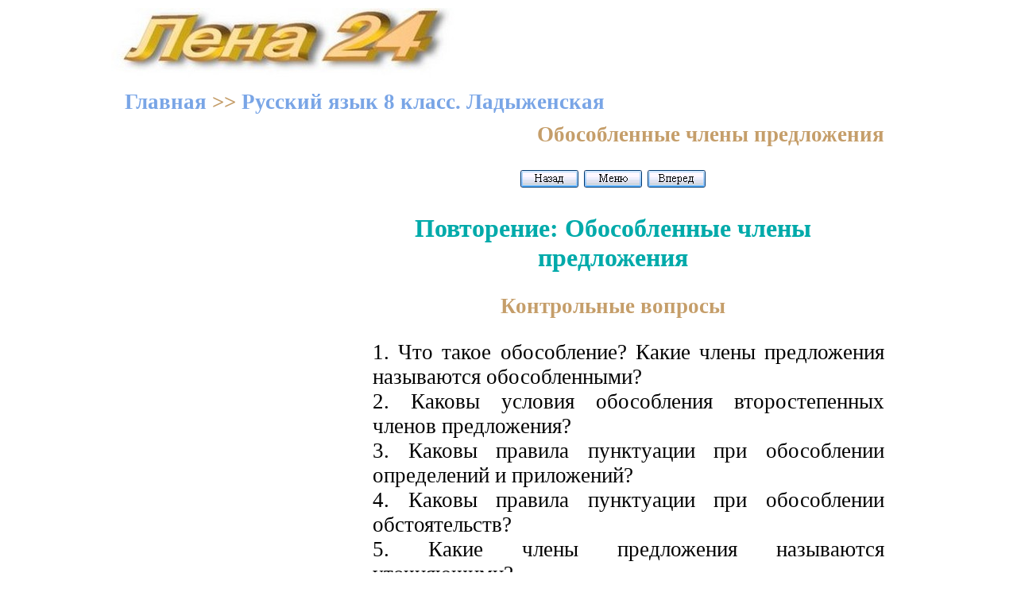

--- FILE ---
content_type: text/html; charset=windows-1251
request_url: https://xn--24-6kct3an.xn--p1ai/%D0%A0%D1%83%D1%81%D1%81%D0%BA%D0%B8%D0%B9_%D1%8F%D0%B7%D1%8B%D0%BA_8_%D0%BA%D0%BB%D0%B0%D1%81%D1%81_%D0%9B%D0%B0%D0%B4%D1%8B%D0%B6%D0%B5%D0%BD%D1%81%D0%BA%D0%B0%D1%8F/54.1.html
body_size: 4373
content:
<!DOCTYPE HTML PUBLIC "-//W3C//DTD HTML 4.0 Transitional//EN">
<html><head> 
<link rel="stylesheet" href="STYLE.css">
<meta name="viewport" content="width=device-width">
<title>Повторение: Обособленные члены предложения. Русский язык 8 класс. Ладыженская</title>
<meta http-equiv="Content-Type" content="text/html; charset=windows-1251">
<meta name="description" content="Повторение: Обособленные члены предложения. Русский язык. 8 класс. Ладыженская. Онлайн учебник">
<meta name="keywords" content="Учебник, онлайн учебник, Повторение, обособленные члены предложения, простое осложнённое предложение, русский язык, 8 класс, Ладыженская">
</head>
<body bgcolor=#ffffff><center>

<table width=1000 height=90 background="../logo.jpg" border=0><tr><td width=500 valign=bottom>
<p>&nbsp;
</td><td width=500>
<p align=right><!-- Yandex.RTB -->
<script>window.yaContextCb=window.yaContextCb||[]</script>
<script src="https://yandex.ru/ads/system/context.js" async></script>
</td></tr></table> 

<table width=1000 border=0><tr><td><!-- Yandex.RTB R-A-2131133-5 -->
<div id="yandex_rtb_R-A-2131133-5"></div>
<script>window.yaContextCb.push(()=>{
  Ya.Context.AdvManager.render({
    renderTo: 'yandex_rtb_R-A-2131133-5',
    blockId: 'R-A-2131133-5'
  })
})</script></td>
</tr></table>

<table width=1000 border=0><tr><td>
<p><b><a href="../index.html" title="Книги и учебники онлайн">Главная</a> >> <a href="index.html" title="Русский язык 8 класс. Ладыженская. Онлайн учебник"> Русский язык 8 класс. Ладыженская</a></b> 
</td></tr></table>

<table width=1000 bgcolor=#ffffff border=0><tr><td width=260  height=600 vAlign=top> 
  
<p align="left"><!-- Yandex.RTB R-A-2131133-6 -->
<div id="yandex_rtb_R-A-2131133-6"></div>
<script>window.yaContextCb.push(()=>{
  Ya.Context.AdvManager.render({
    renderTo: 'yandex_rtb_R-A-2131133-6',
    blockId: 'R-A-2131133-6'
  })
})</script>
 
		
</td><td width="740" valign=top title="Повторение. Обособленные члены предложения. Русский язык. 8 класс. Ладыженская. Онлайн учебник">

<p align=right><b>Обособленные члены предложения</b>

 <noindex>

 </noindex>

<p align="center"><a href="54.html" title="Предыдущая страница"><img SRC="../Back.gif" border=0></a>
<a href="index.html" title="Русский язык 8 класс. Ладыженская"><img SRC="../Menu.gif" border=0></a>
<a href="54.3.html" title="Следующая страница"><img SRC="../For.gif" border=0></a>
<h1>Повторение: Обособленные члены предложения</h1>

<p align="center"><B>Контрольные вопросы</B>
<ul>

<p>1. Что такое обособление? Какие члены предложения называются обособленными?
<br>2. Каковы условия обособления второстепенных членов предложения?
<br>3. Каковы правила пунктуации при обособлении определений и приложений?
<br>4. Каковы правила пунктуации при обособлении обстоятельств?
<br>5. Какие члены предложения называются уточняющими?
<br>6. С какой интонацией произносятся обособленные члены предложения?
</ul>

<p><B>334.</B> Запишите текст, расставляя недостающие запятые и графически обозначая обособленные члены предложения. • Начертите схему однородных членов, употреблённых в предложениях. • Составьте схему сложного предложения.
<ul>

<p>И горы усыпанные зелёными до черноты соснами и небо глубокое голубое и обрывы как оскалы гигантской пасти — всё это было необычайно, и особенно необычайными казались молодые ели растущие на окраине. Они густо распустили ветви касаясь ими земли раскрылись напоминая токующих глухарей.
</ul>
<p align="right">(И. Панфёров)

<p><B>335.</B> Запишите тексты, раскрывая скобки и вставляя недостающие запятые. Отметьте графически обособленные члены предложения. Объясните, почему они обособлены.
<ul>

<p>1. А торопливая весенняя капель от нависших на крыше сосулек прихваченных утренним морозом и теперь разогретых солнцем стучала тысячью звонких ударов. Эти звуки падали в комнату, подобно ярким и звонким камешкам быстро отбивавшим переливчатую дробь. (По)временам сквозь этот звон и шум окрики журавлей плавно проносились с далёкой высоты и постепенно смолкали точно тихо тая в воздухе.
</ul>
<p align="right">(В. Короленко)
<ul>

<p>2. Мы ложились спать на террасе и сквозь листья дикого винограда видели бледное звёздное небо изнемогающее от зноя (не)проходи- вшего даже ночью и лишь (не)много смягчающегося перед рассветом когда вдруг зашумев камышами из плавней прилетал ветерок уже (не)ночной но ещё и (не)утренний а какой(то) (не)здешний, звёздный.
</ul>
<p align="right">(В. Катаев)

<p><B>336.</B> Запишите предложения, расставляя недостающие знаки препинания. Выполните самопроверку. Укажите условия для обособления второстепенных членов предложения. • Какие из распространённых определений не являются в данных предложениях обособленными?
<ul>

<p>I. 1. Никита вздохнул просыпаясь и открыл глаза. Сквозь морозные узоры на окнах сквозь чудесно расписанные серебром звёзды и лапчатые листья светило солнце. Свет в комнате был снежнобелый. С умывальной чашки скользнул зайчик и дрожал на стене. 2. Широкий двор был весь покрыт сияющим, белым, мягким снегом.<sup>4</sup> Воздух морозный и тонкий защипал в носу иголочками уколол щёки. 3. На воде отражаясь зелёной и красной полосами стояла лодка. 4. В раскрытом настежь<sup>3</sup> каретнике закладывали тройку в коляску.
<p align="right">(А. Н. Толстой)

<p>II. 1. Разнотравье — это сплетение сотен разнообразных и весёлых цветов раскинувшихся сплошными озёрами по поймам рек. (К. Паустовский) 2. Мы спустились с крутого берега к воде цепляясь за корни и травы. Вода блестела, как чёрное стекло; на песчаном дне были видны дорожки проложенные улитками. (К. Паустовский) 3. Мать сразу же взялась за уборку. Целый день она всё переставляла скоблила мыла чистила. И когда к вечеру сторож принёс вязанку дров то удивлённый переменой и невиданной чистотой он остановился и не пошёл дальше порога. (А. Гайдар) 4. Лихо откинув чубатую голову мальчик чистил небольшую казацкую шашку почти до самой рукоятки втыкая клинок в мягкую лесную землю.<sup>4</sup> (В. Катаев) 5. Было что-то необыкновенно привлекательное в этом оборванном деревенском пастушке с холщовой торбой, в его заросшей голове похожей на соломенную крышу маленькой избушки в его синих ясных глазах. (В. Катаев) 6. Длинная вереница птиц вытягиваясь в ниточку и извиваясь пролетала над пламенеющей линией горизонта. (И. Соколов-Микитов) 7. Заросшие рыжей шубой лесов лиловые горы были покрыты туманом. (И. Соколов-Микитов)
</ul>

<p align="center"><a href="54.3.html" title="Повторение">Продолжение >>></a>

<p>&nbsp;
       	  
</td></tr></table>
 
<table width=1000 border=0><tr><td><!-- Yandex.RTB R-A-2131133-8 -->
<script>window.setTimeout(() => {window.yaContextCb.push(()=>{
  Ya.Context.AdvManager.render({
    type: 'fullscreen',    
    platform: 'touch',
    blockId: 'R-A-2131133-8'
  })
})}, 7000)</script>

<!-- Yandex.RTB R-A-2131133-1 -->
<div id="yandex_rtb_R-A-2131133-1"></div>
<script>window.yaContextCb.push(()=>{
  Ya.Context.AdvManager.render({
    renderTo: 'yandex_rtb_R-A-2131133-1',
    blockId: 'R-A-2131133-1'
  })
})</script>


<!-- Yandex.RTB R-A-2131133-2 -->
<script>window.setTimeout(() => {window.yaContextCb.push(()=>{
  Ya.Context.AdvManager.render({
    type: 'floorAd',    
    blockId: 'R-A-2131133-2'
  })
})}, 11000)</script>

<!-- Yandex.RTB R-A-2131133-9 -->
<div id="yandex_rtb_R-A-2131133-9"></div>
<script>
window.yaContextCb.push(()=>{
	Ya.Context.AdvManager.render({
		"blockId": "R-A-2131133-9",
		"renderTo": "yandex_rtb_R-A-2131133-9",
		"type": "feed"
	})
})
</script></td>
</tr></table> 
 
<table width=1000 border=0><tr><td width=750>

<p>&nbsp;

<td align=right width=250>
<noindex>
<!-- Rating@Mail.ru counter -->
<script type="text/javascript">
var _tmr = _tmr || [];
_tmr.push({id: "2559654",  type: "pageView", start: (new Date()).getTime()});
(function (d, w) {
   var ts = d.createElement("script"); ts.type = "text/javascript"; ts.async = true;
   ts.src = (d.location.protocol == "https:" ? "https:" : "http:") + "//top-fwz1.mail.ru/js/code.js";
   var f = function () {var s = d.getElementsByTagName("script")[0]; s.parentNode.insertBefore(ts, s);};
   if (w.opera == "[object Opera]") { d.addEventListener("DOMContentLoaded", f, false); } else { f(); }
})(document, window);
</script><noscript><div style="position:absolute;left:-10000px;">
<img src="//top-fwz1.mail.ru/counter?id=2559654;js=na" style="border:0;" height="1" width="1" alt="???????@Mail.ru" />
</div></noscript></script>


<!-- //Rating@Mail.ru counter -->



<!-- Rating@Mail.ru logo -->
<a target="_blank" href="http://top.mail.ru/jump?from=2559654">
<img src="//top-fwz1.mail.ru/counter?id=2559654;t=289;l=1" 
border="0" height="31" width="38" alt="???????@Mail.ru"></a>
<!-- //Rating@Mail.ru logo -->


<!--LiveInternet counter--><script type="text/javascript"><!--
document.write("<a href='//www.liveinternet.ru/click' "+
"target=_blank><img src='//counter.yadro.ru/hit?t44.16;r"+
escape(document.referrer)+((typeof(screen)=="undefined")?"":
";s"+screen.width+"*"+screen.height+"*"+(screen.colorDepth?
screen.colorDepth:screen.pixelDepth))+";u"+escape(document.URL)+
";"+Math.random()+
"' alt='' title='LiveInternet' "+
"border='0' width='31' height='31'><\/a>")
//--></script><!--/LiveInternet-->

</script>

<noindex>

<!-- Yandex.Metrika counter -->
<script type="text/javascript" >
    (function (d, w, c) {
        (w[c] = w[c] || []).push(function() {
            try {
                w.yaCounter51036917 = new Ya.Metrika2({
                    id:51036917,
                    clickmap:true,
                    trackLinks:true,
                    accurateTrackBounce:true
                });
            } catch(e) { }
        });

        var n = d.getElementsByTagName("script")[0],
            s = d.createElement("script"),
            f = function () { n.parentNode.insertBefore(s, n); };
        s.type = "text/javascript";
        s.async = true;
        s.src = "https://mc.yandex.ru/metrika/tag.js";

        if (w.opera == "[object Opera]") {
            d.addEventListener("DOMContentLoaded", f, false);
        } else { f(); }
    })(document, window, "yandex_metrika_callbacks2");
</script>
<noscript><div><img src="https://mc.yandex.ru/watch/51036917" style="position:absolute; left:-9999px;" alt="" /></div></noscript>
<!-- /Yandex.Metrika counter -->


</noindex>
</td></tr></table> 
</center></body></html>